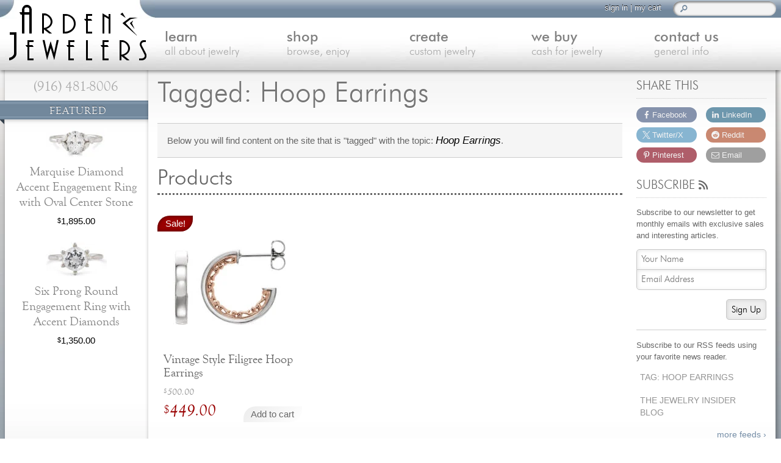

--- FILE ---
content_type: text/html; charset=UTF-8
request_url: https://www.mygemologist.com/tag/hoop-earrings/
body_size: 13141
content:
<!DOCTYPE html>
<!--[if lt IE 7]>      <html lang="en" class="no-js lt-ie11 lt-ie9 lt-ie8 lt-ie7"> <![endif]-->
<!--[if IE 7]>         <html lang="en" class="no-js lt-ie11 lt-ie9 lt-ie8"> <![endif]-->
<!--[if IE 8]>         <html lang="en" class="no-js lt-ie11 lt-ie9"> <![endif]-->
<!--[if gt IE 8]><!--> <html lang="en" class="no-js"> <!--<![endif]-->
<head prefix="og: http://ogp.me/ns# fb: http://ogp.me/ns/fb#">
	<meta charset="utf-8" />
    <title>Hoop Earrings : Tags : Arden Jewelers</title>

	<script type="text/javascript">(function(b){var d=b.getElementsByTagName("html")[0],a=d.className.split(/\s+/),c=a.length;b="ontouchstart"in b.documentElement?"has-touch":"no-touch";for(;0<c;)if(c--,"no-js"==a[c]){a.splice(c,1);break}a.push("has-js",b);navigator.userAgent.match(/iPhone|iPad|iPod/gi)&&a.push("ios");d.className=a.join(" ")})(document);</script>

    <meta name='robots' content='max-image-preview:large' />
	<style>img:is([sizes="auto" i], [sizes^="auto," i]) { contain-intrinsic-size: 3000px 1500px }</style>
	<link rel="alternate" type="application/rss+xml" title="Arden Jewelers &raquo; Hoop Earrings Tag Feed" href="https://www.mygemologist.com/tag/hoop-earrings/feed/" />
<meta property="fb:app_id" content="305053200051"><meta property="og:site_name" content="Arden Jewelers" /><meta property="og:title" content="Hoop Earrings : Tags : Arden Jewelers" /><meta property="og:locale" content="en_us" /><meta property="og:url" content="https://www.mygemologist.com/tag/hoop-earrings/" /><meta property="og:image" content="https://www.mygemologist.com/wp-content/uploads/2013/04/arden-jewelers-open-graph.jpg" /><meta property="og:type" content="place" /><meta property="og:location:latitude" content="38.595736" /><meta property="og:location:longitude" content="-121.3984749" /><meta property="og:street_address" content="2800 Arden Way" /><meta property="og:locality" content="Sacramento" /><meta property="og:region" content="CA" /><meta property="og:postal_code" content="95825" /><meta property="og:description" content="Diamond Engagement Rings and Jewelry Buyers in Sacramento, CA for Over 30 Years" /><link rel="alternate" type="application/rss+xml" title="Tag: Hoop Earrings" href="https://www.mygemologist.com/feed/?arden-tag=hoop-earrings" /><script defer data-domain="mygemologist.com" src="https://click.typ.i.ng/js/script.js"></script><link rel='stylesheet' id='atran-custom-design-styles-css' href='https://www.mygemologist.com/wp-content/plugins/arden-custom-design/resources/css/custom-design.min.14.css?ver=1.4' type='text/css' media='all' />
<link rel='stylesheet' id='atran-hu-css' href='https://www.mygemologist.com/wp-content/plugins/arden-general-functionality/resources/css/main-hu.php' type='text/css' media='all' />
<style id='woocommerce-inline-inline-css' type='text/css'>
.woocommerce form .form-row .required { visibility: visible; }
</style>
<link rel='stylesheet' id='brands-styles-css' href='https://www.mygemologist.com/wp-content/plugins/woocommerce/assets/css/brands.985.css?ver=9.8.5' type='text/css' media='all' />
<link rel='stylesheet' id='atran-main-styles-css' href='https://www.mygemologist.com/wp-content/themes/atran/css/style.min.126.css?ver=12.6' type='text/css' media='all' />
<link rel='stylesheet' id='atran-print-styles-css' href='https://www.mygemologist.com/wp-content/themes/atran/css/print.min.11.css?ver=1.1' type='text/css' media='print' />
<link rel='stylesheet' id='tip-tip-css' href='https://www.mygemologist.com/wp-content/themes/atran/css/tip-tip.min.12.css?ver=1.2' type='text/css' media='all' />
<link rel='stylesheet' id='np-social-sharing-css' href='https://www.mygemologist.com/wp-content/plugins/np-social-sharing/resources/css/social-sharing.min.10.css?ver=1.0' type='text/css' media='all' />
<meta name="keywords" content="Arden Jewelers,Jewelry,Sacramento" /><meta name="author" content="Arden Jewelers" />
		<!--[if lt IE 8]>
			<link rel="stylesheet" id="video-js-ie" href="https://www.mygemologist.com/wp-content/plugins/arden-video-manager/resources/css/video-js-ie.min.css" type="text/css" media="all" />
		<![endif]--><link rel="llms-sitemap" href="https://www.mygemologist.com/llms.txt" />
<link rel="canonical" href="https://www.mygemologist.com/tag/hoop-earrings/" />	<link rel="icon" href="https://www.mygemologist.com/wp-content/themes/atran/images/favicon.ico" type="image/x-icon" />
	<link rel="apple-touch-icon" href="https://www.mygemologist.com/wp-content/themes/atran/images/apple-touch-icon.png" />
	<link rel="pingback" href="https://www.mygemologist.com/xmlrpc.php" />
		<meta name="viewport" content="width=device-width,initial-scale=1" />
	<meta name="theme-color" content="#72889d" />
	<link rel="preload" href="https://www.mygemologist.com/wp-content/themes/atran/fonts/futural-web.woff2" as="font" type="font/woff2" crossorigin /><link rel="preload" href="https://www.mygemologist.com/wp-content/themes/atran/fonts/futuram-web.woff2" as="font" type="font/woff2" crossorigin /><link rel="preload" href="https://www.mygemologist.com/wp-content/themes/atran/fonts/goudos-web.woff2" as="font" type="font/woff2" crossorigin /><link rel="preload" href="https://www.mygemologist.com/wp-content/themes/atran/fonts/goudosi-web.woff2" as="font" type="font/woff2" crossorigin />	<noscript><style>.woocommerce-product-gallery{ opacity: 1 !important; }</style></noscript>
	      <meta name="onesignal" content="wordpress-plugin"/>
            <script>

      window.OneSignal = window.OneSignal || [];

      OneSignal.push( function() {
        OneSignal.SERVICE_WORKER_UPDATER_PATH = 'OneSignalSDKUpdaterWorker.js';
                      OneSignal.SERVICE_WORKER_PATH = 'OneSignalSDKWorker.js';
                      OneSignal.SERVICE_WORKER_PARAM = { scope: '/wp-content/plugins/onesignal-free-web-push-notifications/sdk_files/push/onesignal/' };
        OneSignal.setDefaultNotificationUrl("https://www.mygemologist.com");
        var oneSignal_options = {};
        window._oneSignalInitOptions = oneSignal_options;

        oneSignal_options['wordpress'] = true;
oneSignal_options['appId'] = '92080de9-504a-4628-b8c5-0867a9573d7f';
oneSignal_options['allowLocalhostAsSecureOrigin'] = true;
oneSignal_options['welcomeNotification'] = { };
oneSignal_options['welcomeNotification']['title'] = "";
oneSignal_options['welcomeNotification']['message'] = "Thank you for subscribing! We think this is the beginning of a beautiful friendship.";
oneSignal_options['path'] = "https://www.mygemologist.com/wp-content/plugins/onesignal-free-web-push-notifications/sdk_files/";
oneSignal_options['safari_web_id'] = "web.onesignal.auto.147da6f8-95e8-4f3e-9e77-8dc52e1c58f0";
oneSignal_options['promptOptions'] = { };
oneSignal_options['notifyButton'] = { };
oneSignal_options['notifyButton']['enable'] = true;
oneSignal_options['notifyButton']['position'] = 'bottom-right';
oneSignal_options['notifyButton']['theme'] = 'inverse';
oneSignal_options['notifyButton']['size'] = 'medium';
oneSignal_options['notifyButton']['displayPredicate'] = function() {
              return OneSignal.isPushNotificationsEnabled()
                      .then(function(isPushEnabled) {
                          return !isPushEnabled;
                      });
            };
oneSignal_options['notifyButton']['showCredit'] = false;
oneSignal_options['notifyButton']['text'] = {};
          /* OneSignal: Using custom SDK initialization. */
                });

      function documentInitOneSignal() {
        var oneSignal_elements = document.getElementsByClassName("OneSignal-prompt");

        var oneSignalLinkClickHandler = function(event) { OneSignal.push(['registerForPushNotifications']); event.preventDefault(); };        for(var i = 0; i < oneSignal_elements.length; i++)
          oneSignal_elements[i].addEventListener('click', oneSignalLinkClickHandler, false);
      }

      if (document.readyState === 'complete') {
           documentInitOneSignal();
      }
      else {
           window.addEventListener("load", function(event){
               documentInitOneSignal();
          });
      }
    </script>
	<!--[if lt IE 9]>
		<script src="https://www.mygemologist.com/wp-content/themes/atran/js/html5.min.js" type="text/javascript"></script>
		<script src="https://www.mygemologist.com/wp-content/themes/atran/js/respond.min.js" type="text/javascript"></script>
        <script src="https://www.mygemologist.com/wp-content/themes/atran/js/flash_detect.min.js" type="text/javascript"></script>
		<link rel="stylesheet" href="https://www.mygemologist.com/wp-content/themes/atran/css/ie.min.15.css" type="text/css" />
	<![endif]-->
	<!--[if lt IE 8]>
		<link id="fontello-ie7-styles" rel="stylesheet" href="https://www.mygemologist.com/wp-content/themes/atran/css/fontello-ie7.min.12.css" type="text/css" />
	<![endif]-->
</head>
<body>
<div class="browser-warning"><strong>Warning:</strong> You appear to be using an obsolete browser, and soon you may not be able to access our website. We strongly recommend that you <a href="http://outdatedbrowser.com/" title="Help upgrading your browser" target="_blank" rel="nofollow noopener">upgrade your browser</a> as soon as possible.</div>
    <div id="content">
    	<main id="inner-wrapper" class="content-area">
            <article class="main-article">
                <div class="main-article-wrapper">
                    <header class="main-titles" id="main-titles">

							<h1>Tagged: Hoop Earrings</h1>

					</header>
					<p class="page-explanation">Below you will find content on the site that is "tagged" with the topic: <em>Hoop Earrings</em>.</p>
					<section class="post-type-section multi-section">
	<h3 class="post-type-section-title">
    	Products	</h3>

    <ol class="multi-post-list clearfix product">
        
        <li class="product-multi-list">

	
	
	<a class="product-multi-link" title="Vintage Style Filigree Hoop Earrings" href="https://www.mygemologist.com/shop/gifts/vintage-style-filigree-hoop-earrings/">

        
	<span class="onsale">Sale!</span>
	
        <div class="center-multi-thumbnail">

        	<img width="200" height="151" src="https://www.mygemologist.com/wp-content/uploads/2017/04/vintage-hoop-earrings-filigree-rose-gold-200x151.jpg" class="attachment-woocommerce_thumbnail size-woocommerce_thumbnail" alt="Vintage style rose gold hoop earrings" decoding="async" srcset="https://www.mygemologist.com/wp-content/uploads/2017/04/vintage-hoop-earrings-filigree-rose-gold-200x151.jpg 200w, https://www.mygemologist.com/wp-content/uploads/2017/04/vintage-hoop-earrings-filigree-rose-gold-600x453.jpg 600w, https://www.mygemologist.com/wp-content/uploads/2017/04/vintage-hoop-earrings-filigree-rose-gold-1000x755.jpg 1000w, https://www.mygemologist.com/wp-content/uploads/2017/04/vintage-hoop-earrings-filigree-rose-gold-768x580.jpg 768w, https://www.mygemologist.com/wp-content/uploads/2017/04/vintage-hoop-earrings-filigree-rose-gold-500x378.jpg 500w, https://www.mygemologist.com/wp-content/uploads/2017/04/vintage-hoop-earrings-filigree-rose-gold-100x76.jpg 100w, https://www.mygemologist.com/wp-content/uploads/2017/04/vintage-hoop-earrings-filigree-rose-gold.jpg 1100w" sizes="(max-width: 200px) 100vw, 200px" />
        </div>

		<h3 class="product-multi-title transition">Vintage Style Filigree Hoop Earrings</h3>

		
	<span class="price"><del aria-hidden="true"><span class="woocommerce-Price-amount amount"><bdi><span class="woocommerce-Price-currencySymbol"><span class="currency-symbol">&#36;</span></span>500.00</bdi></span></del> <span class="screen-reader-text">Original price was: &#036;500.00.</span><ins aria-hidden="true"><span class="woocommerce-Price-amount amount"><bdi><span class="woocommerce-Price-currencySymbol"><span class="currency-symbol">&#36;</span></span>449.00</bdi></span></ins><span class="screen-reader-text">Current price is: &#036;449.00.</span></span>

	</a>

	
	<a href="?add-to-cart=5708"  data-quantity="1" class="button product_type_simple add_to_cart_button ajax_add_to_cart" data-product_id="5708" data-product_sku="HOOP-ROSE" aria-label="Add to cart: &ldquo;Vintage Style Filigree Hoop Earrings&rdquo;" rel="nofollow" data-success_message="&ldquo;Vintage Style Filigree Hoop Earrings&rdquo; has been added to your cart">Add to cart</a>
</li>
        
    </ol>
</section>
            	</div>
                
<div class="secondary-side-bar">
    <div class="secondary-side-bar-content widget_np_social_sharing"><header><h3>Share This</h3></header>
		<ul class="np-social-sharing">

			
				<li class="platform-share-item">
					<a
						class="facebook-share platform-share"
						href="https://www.facebook.com/sharer.php?u=https%3A%2F%2Fwww.mygemologist.com%2Ftag%2Fhoop-earrings%3Futm_source%3Dfacebook%26utm_medium%3Dpost%26utm_campaign%3DSocial%2BSharing%2BWidget&#038;p=Hoop+Earrings+%3A+Tags+%3A+Arden+Jewelers"
						target="_blank"
						rel="noopener nofollow">
													<i class="icon-facebook platform-icon"></i>
												<span class="platform-name">Facebook</span>
					</a>
				</li>

			
				<li class="platform-share-item">
					<a
						class="twitter-share platform-share"
						href="https://x.com/intent/tweet?url=https%3A%2F%2Fwww.mygemologist.com%2Ftag%2Fhoop-earrings%3Futm_source%3Dtwitter%26utm_medium%3Dpost%26utm_campaign%3DSocial%2BSharing%2BWidget&#038;text=Hoop+Earrings+%3A+Tags+%3A+Arden+Jewelers&#038;via=ardenjewelers&#038;hashtags=ardenjewelers%2Csacramento%2Cjewelry"
						target="_blank"
						rel="noopener nofollow">
													<i class="icon-x-logo platform-icon"></i>
												<span class="platform-name">Twitter/X</span>
					</a>
				</li>

			
				<li class="platform-share-item">
					<a
						class="pinterest-share platform-share"
						href="https://www.pinterest.com/pin/create/button/?url=https%3A%2F%2Fwww.mygemologist.com%2Ftag%2Fhoop-earrings%3Futm_source%3Dpinterest%26utm_medium%3Dpost%26utm_campaign%3DSocial%2BSharing%2BWidget&#038;media=https%3A%2F%2Fwww.mygemologist.com%2Fwp-content%2Fuploads%2F2017%2F04%2Fvintage-hoop-earrings-filigree-rose-gold.jpg&#038;description=Hoop+Earrings+%3A+Tags+%3A+Arden+Jewelers"
						target="_blank"
						rel="noopener nofollow">
													<i class="icon-pinterest platform-icon"></i>
												<span class="platform-name">Pinterest</span>
					</a>
				</li>

			
				<li class="platform-share-item">
					<a
						class="linkedin-share platform-share"
						href="https://www.linkedin.com/shareArticle?mini=true&#038;url=https%3A%2F%2Fwww.mygemologist.com%2Ftag%2Fhoop-earrings%3Futm_source%3Dlinkedin%26utm_medium%3Dpost%26utm_campaign%3DSocial%2BSharing%2BWidget&#038;title=Hoop+Earrings+%3A+Tags+%3A+Arden+Jewelers&#038;source=Arden+Jewelers"
						target="_blank"
						rel="noopener nofollow">
													<i class="icon-linkedin platform-icon"></i>
												<span class="platform-name">LinkedIn</span>
					</a>
				</li>

			
				<li class="platform-share-item">
					<a
						class="reddit-share platform-share"
						href="https://www.reddit.com/submit?url=https%3A%2F%2Fwww.mygemologist.com%2Ftag%2Fhoop-earrings%3Futm_source%3Dreddit%26utm_medium%3Dpost%26utm_campaign%3DSocial%2BSharing%2BWidget&#038;title=Hoop+Earrings+%3A+Tags+%3A+Arden+Jewelers"
						target="_blank"
						rel="noopener nofollow">
													<i class="icon-reddit platform-icon"></i>
												<span class="platform-name">Reddit</span>
					</a>
				</li>

			
				<li class="platform-share-item">
					<a
						class="email-share platform-share"
						href="mailto:?subject=Hoop+Earrings+%3A+Tags+%3A+Arden+Jewelers&#038;body=See+more%3A+https%3A%2F%2Fwww.mygemologist.com%2Ftag%2Fhoop-earrings%3Futm_source%3Demail%26utm_medium%3Dpost%26utm_campaign%3DSocial%2BSharing%2BWidget"
						target="_blank"
						rel="noopener nofollow">
													<i class="icon-mail platform-icon"></i>
												<span class="platform-name">Email</span>
					</a>
				</li>

			
		</ul>

		</div><div class="secondary-side-bar-content widget_atran_subscribe"><header><h3>Subscribe <i class="icon-rss"></i></h3></header>
        <div class="subscribe-widget">

		
			<p class="subscribe-notes">Subscribe to our newsletter to get monthly emails with exclusive sales and interesting articles.</p>

            <form method="post" class="email-subscribe">

			<p class="form-row email-name text-input">
				<label for="email_name">Name</label>
				<input type="text" placeholder="Your Name" name="email_name" id="email_name" value="" size="30" />
			</p>

			<p class="form-row email-address text-input">
				<label for="email_address">Email</label>
				<input type="text" placeholder="Email Address" name="email_address" id="email_address" value="" size="30" />
			</p>
						<p class="form-row email-submit">
				<button class="" type="submit">Sign Up</button>
			</p>

			<input type="hidden" id="sub_nonce" name="sub_nonce" value="025ec2f3fa" /><input type="hidden" name="_wp_http_referer" value="/tag/hoop-earrings/" /><input type="hidden" name="has_js" id="has_js_1768858189.9923_1345" value="no" /><script type="text/javascript">document.getElementById("has_js_1768858189.9923_1345").value = "yes";</script>
			<input type="hidden" name="email_first_name" value="" />
			<input type="hidden" name="list_id" value="newsletter" />

		</form>
            <hr />

		
		
			<div class="onesignal-sub"></div>
			<hr class="hide-block-if-no-onesignal" />

		
		
            <p class="subscribe-notes">Subscribe to our RSS feeds using your favorite news reader.</p>

            <ul class="feed-links">

                
                    <li><a rel="nofollow" href="https://www.mygemologist.com/feed/?arden-tag=hoop-earrings" title="Subscribe to Tag: Hoop Earrings">Tag: Hoop Earrings</a></li>

                
                    <li><a rel="nofollow" href="https://www.mygemologist.com/feed/" title="Subscribe to The Jewelry Insider Blog">The Jewelry Insider Blog</a></li>

                
            </ul>

            <a class="more-feeds" href="https://www.mygemologist.com/site-map/" title="Visit the site map to see more feeds available from Arden Jewelers">more feeds &rsaquo;</a>

		
        </div>

		</div></div>
            </article>
        </main>

		<aside id="side-bar" class="clearfix">
    <a id="side-bar-phone" href="tel:19164818006">(916) 481-8006</a>

	<div class="side-bar-content clearfix woocommerce widget_products"><header><h4>Featured</h4></header><ul class="product_list_widget"><li>
	
	<a href="https://www.mygemologist.com/shop/engagement/marquise-diamond-accent-engagement-ring-with-oval-center-stone/">
		<img width="100" height="50" src="https://www.mygemologist.com/wp-content/uploads/2022/01/43970-14k-marquise-accent-oval-diamond-engagement-ring-front-100x50.jpg" class="attachment-woocommerce_gallery_thumbnail size-woocommerce_gallery_thumbnail" alt="Marquise Diamond Accent Engagement Ring with Oval Center Stone front view" decoding="async" srcset="https://www.mygemologist.com/wp-content/uploads/2022/01/43970-14k-marquise-accent-oval-diamond-engagement-ring-front-100x50.jpg 100w, https://www.mygemologist.com/wp-content/uploads/2022/01/43970-14k-marquise-accent-oval-diamond-engagement-ring-front-600x297.jpg 600w, https://www.mygemologist.com/wp-content/uploads/2022/01/43970-14k-marquise-accent-oval-diamond-engagement-ring-front-1000x495.jpg 1000w, https://www.mygemologist.com/wp-content/uploads/2022/01/43970-14k-marquise-accent-oval-diamond-engagement-ring-front-768x380.jpg 768w, https://www.mygemologist.com/wp-content/uploads/2022/01/43970-14k-marquise-accent-oval-diamond-engagement-ring-front-200x99.jpg 200w, https://www.mygemologist.com/wp-content/uploads/2022/01/43970-14k-marquise-accent-oval-diamond-engagement-ring-front-500x248.jpg 500w, https://www.mygemologist.com/wp-content/uploads/2022/01/43970-14k-marquise-accent-oval-diamond-engagement-ring-front.jpg 1200w" sizes="(max-width: 100px) 100vw, 100px" />		<span class="product-title">Marquise Diamond Accent Engagement Ring with Oval Center Stone</span>
	</a>

				
	<span class="woocommerce-Price-amount amount"><bdi><span class="woocommerce-Price-currencySymbol"><span class="currency-symbol">&#36;</span></span>1,895.00</bdi></span>
	</li>
<li>
	
	<a href="https://www.mygemologist.com/shop/engagement/six-prong-round-engagement-ring-with-accent-diamonds/">
		<img width="100" height="58" src="https://www.mygemologist.com/wp-content/uploads/2023/04/44550-14kw-three-group-accent-diamond-6-prong-engagement-ring-front-100x58.jpg" class="attachment-woocommerce_gallery_thumbnail size-woocommerce_gallery_thumbnail" alt="6 prong diamond engagement ring front" decoding="async" srcset="https://www.mygemologist.com/wp-content/uploads/2023/04/44550-14kw-three-group-accent-diamond-6-prong-engagement-ring-front-100x58.jpg 100w, https://www.mygemologist.com/wp-content/uploads/2023/04/44550-14kw-three-group-accent-diamond-6-prong-engagement-ring-front-600x351.jpg 600w, https://www.mygemologist.com/wp-content/uploads/2023/04/44550-14kw-three-group-accent-diamond-6-prong-engagement-ring-front-1000x584.jpg 1000w, https://www.mygemologist.com/wp-content/uploads/2023/04/44550-14kw-three-group-accent-diamond-6-prong-engagement-ring-front-768x449.jpg 768w, https://www.mygemologist.com/wp-content/uploads/2023/04/44550-14kw-three-group-accent-diamond-6-prong-engagement-ring-front-200x117.jpg 200w, https://www.mygemologist.com/wp-content/uploads/2023/04/44550-14kw-three-group-accent-diamond-6-prong-engagement-ring-front-500x292.jpg 500w, https://www.mygemologist.com/wp-content/uploads/2023/04/44550-14kw-three-group-accent-diamond-6-prong-engagement-ring-front.jpg 1200w" sizes="(max-width: 100px) 100vw, 100px" />		<span class="product-title">Six Prong Round Engagement Ring with Accent Diamonds</span>
	</a>

				
	<span class="woocommerce-Price-amount amount"><bdi><span class="woocommerce-Price-currencySymbol"><span class="currency-symbol">&#36;</span></span>1,350.00</bdi></span>
	</li>
</ul></div></aside>
<nav class="breadcrumbs" itemscope itemtype="https://schema.org/BreadcrumbList" aria-label="Breadcrumb"><div class="bc" itemscope itemprop="itemListElement" itemtype="https://schema.org/ListItem"><a itemprop="item" href="https://www.mygemologist.com/"><span class="bc-title" itemprop="name">Home</span></a><meta itemprop="position" content="1" /> <span class="sep">&raquo;</span></div><div class="bc" itemscope itemprop="itemListElement" itemtype="https://schema.org/ListItem"><span class="bc-title current" itemprop="name" aria-current="page">Tagged: &quot;Hoop Earrings</span><meta itemprop="position" content="2" /></div></nav>    </div>

	<header role="banner" id="main-heading">
				<div id="top-bar">
			<div id="main-heading-container">
				<div id="login-search">
					<form id="header-search-form" name="header-search-form" class="transition" method="GET" action="https://www.mygemologist.com/">
												<label for="s" class="accessibility-label">Search</label>
						<input type="text" id="s" name="s" spellcheck="false" />
						<button type="submit" id="search-button" value="" aria-label="Search"><i class="icon-search"></i></button>
					</form>
					<div id="header-links">
						
							<span class="phone-number"><a href="tel:19164818006">(916) 481-8006</a> | </span>

							
							<a href="https://www.mygemologist.com/my-account/?redirect_to=https%3A%2F%2Fwww.mygemologist.com%2Ftag%2Fhoop-earrings%2F">sign in</a>

						
						 | <a href="https://www.mygemologist.com/shopping-cart/">my cart</a>
					</div>
				</div>
				<a id="logo" href="https://www.mygemologist.com/" title="Arden Jewelers - Home"><img src="https://www.mygemologist.com/wp-content/themes/atran/images/logo-horizontal.png" alt="Arden Jewelers" width="434" height="49" /></a>
				<button class="hamburger hamburger--squeeze" type="button" aria-label="Menu" aria-controls="header-nav" aria-expanded="false">
					<span class="hamburger-box">
						<span class="hamburger-inner"></span>
					</span>
				</button>
				<ul id="header-nav" class="clearfix">
					<li class="header-nav-item" data-bg="learn"><a href="https://www.mygemologist.com/learn/" class="header-nav-main">learn<span class="transition">all about jewelry</span></a>
						<div class="top-nav-inner">
							<ul>
									<li class="cat-item cat-item-230"><a href="https://www.mygemologist.com/learn/care-and-cleaning/" title="Learn how to keep your jewelry looking its best, and how to avoid the costly...">Care &amp; Cleaning</a>
</li>
	<li class="cat-item cat-item-3"><a href="https://www.mygemologist.com/learn/diamonds/" title="Diamonds are an eternal symbol of love and commitment. Learn all about...">Diamonds</a>
</li>
	<li class="cat-item cat-item-183"><a href="https://www.mygemologist.com/learn/gemstones/" title="Learn about Sapphires, Rubies, Emeralds, Pearls and more. Precious and...">Gemstones</a>
</li>
	<li class="cat-item cat-item-249"><a href="https://www.mygemologist.com/learn/general-info/" title="General information about diamonds, jewelry, and the industry. Anything not...">General Info</a>
</li>
	<li class="cat-item cat-item-4"><a href="https://www.mygemologist.com/learn/jewelry-metals/" title="Jewelry metals like gold, silver, and platinum are all very rare and unique....">Jewelry Metals</a>
</li>
	<li class="cat-item cat-item-357"><a href="https://www.mygemologist.com/learn/jewelry-repair/" title="Learn about laser jewelry repair and other repair techniques. Find out what you...">Jewelry Repair</a>
</li>
	<li class="cat-item cat-item-465"><a href="https://www.mygemologist.com/learn/lab-grown-diamonds/" title="Lab Grown diamonds have the exact same chemical properties as natural diamonds....">Lab Grown Diamonds</a>
</li>
	<li class="cat-item cat-item-438"><a href="https://www.mygemologist.com/learn/selling-jewelry/" title="Selling fine jewelry can be intimidating, but with the knowledge you will find...">Selling Jewelry</a>
</li>
							</ul>
						</div>
					</li>
					<li class="header-nav-item" data-bg="shop"><a href="https://www.mygemologist.com/shop/" class="header-nav-main">shop<span class="transition">browse, enjoy</span></a>
						<div class="top-nav-inner">
							<ul>
								<li class="product_cat"><h3>By Category</h3><ul><li class="cat-item"><a href="https://www.mygemologist.com/engagement/" title="Visit The Engagement Center">Engagement Rings</a></li>	<li class="cat-item cat-item-302"><a href="https://www.mygemologist.com/shop/everyday-wear/">Everyday Wear</a>
</li>
	<li class="cat-item cat-item-303"><a href="https://www.mygemologist.com/shop/for-a-night-out/">For a Night Out</a>
</li>
	<li class="cat-item cat-item-98"><a href="https://www.mygemologist.com/shop/gifts/">Gifts</a>
</li>
	<li class="cat-item cat-item-29"><a href="https://www.mygemologist.com/shop/mens-jewelry/">Men&#039;s Jewelry</a>
</li>
	<li class="cat-item cat-item-294"><a href="https://www.mygemologist.com/shop/promise-rings/">Promise Rings</a>
</li>
	<li class="cat-item cat-item-277"><a href="https://www.mygemologist.com/shop/wedding-bands/">Wedding Bands</a>
</li>
</ul></li>
								<li class="pa_jewelry-type"><h3>By Jewelry Type</h3><ul><li class="cat-item"><a href="https://www.mygemologist.com/shop/gemstones/" title="Shop for loose diamonds and gemstones">Loose Diamonds</a></li>	<li class="cat-item cat-item-128"><a href="https://www.mygemologist.com/shop/jewelry-type/bracelet/">Bracelet</a>
</li>
	<li class="cat-item cat-item-133"><a href="https://www.mygemologist.com/shop/jewelry-type/earrings/">Earrings</a>
</li>
	<li class="cat-item cat-item-131"><a href="https://www.mygemologist.com/shop/jewelry-type/necklace/">Necklace</a>
</li>
	<li class="cat-item cat-item-132"><a href="https://www.mygemologist.com/shop/jewelry-type/pendant/">Pendant</a>
</li>
	<li class="cat-item cat-item-127"><a href="https://www.mygemologist.com/shop/jewelry-type/ring/">Ring</a>
</li>
</ul></li>							</ul>
						</div>
					</li>
					<li class="header-nav-item" data-bg="create"><a href="https://www.mygemologist.com/custom-jewelry-design/" class="header-nav-main">create<span class="transition">custom jewelry</span></a>
						<div class="top-nav-inner">
							<ul>
								<li class="page_item page-item-2020"><a href="https://www.mygemologist.com/custom-jewelry-design/computer-aided-jewelry-design/">Computer Aided Jewelry Design</a></li>
<li class="page_item page-item-2036"><a href="https://www.mygemologist.com/custom-jewelry-design/custom-jewelry-design-faq/">Custom Jewelry Design FAQ</a></li>
<li class="page_item page-item-591"><a href="https://www.mygemologist.com/custom-jewelry-design/custom-jewelry-design-process/">The Custom Design Process</a></li>
								<li><a href="https://www.mygemologist.com/custom-jewelry-design/gallery/" title="See pictures of past custom jewelry designs">Custom Design Gallery</a></li>
							</ul>
						</div>
					</li>
					<li class="header-nav-item" data-bg="we-buy"><a href="https://www.mygemologist.com/we-buy-gold-jewelry/" class="header-nav-main">we buy<span class="transition">cash for jewelry</span></a>
						<div class="top-nav-inner">
							<ul>
								<li class="page_item page-item-256"><a href="https://www.mygemologist.com/we-buy-gold-jewelry/jewelry-that-we-buy/">Jewelry That We Buy</a></li>
<li class="page_item page-item-2184"><a href="https://www.mygemologist.com/we-buy-gold-jewelry/selling-back-your-engagement-ring/">Selling Back Your Engagement Ring</a></li>
<li class="page_item page-item-2250"><a href="https://www.mygemologist.com/we-buy-gold-jewelry/estate-jewelry-buying/">Estate Jewelry Buying</a></li>
							</ul>
						</div>
					</li>
					<li class="header-nav-item right-col" data-bg="contact-us"><a href="https://www.mygemologist.com/about-us/contact/" class="header-nav-main">contact us<span class="transition">general info</span></a>
						<div class="top-nav-inner">
							<ul class="quick-contact">
								<li><i class="icon-phone"></i> : <a href="tel:19164818006">(916) 481-8006</a></li>
								<li><i class="icon-mail"></i> : <a href="mailto:service@mygemologist.com">service@mygemologist.com</a></li>
								<li><i class="icon-building"></i> : <a href="//maps.google.com/maps/?daddr=Arden+Jewelers+2800+Arden+Way+Sacramento%2C+CA+95825&amp;z=13&amp;f=d" title="Get directions to our shop" target="_blank">2800 Arden Way, Sacramento, CA 95825</a></li>
							</ul>
							<ul>
								<li><a href="https://www.mygemologist.com/about-us/" title="The Arden Jewelers story">About Us</a></li>
								<li><a href="https://www.mygemologist.com/about-us/our-services/" title="Some of the services we offer">Our Services</a></li>
								<li><a href="https://www.mygemologist.com/about-us/our-services/trusted-jewelry-repair-sacramento/" title="Jewelry repair in Sacramento">Jewelry Repair</a></li>
								<li><a href="https://www.mygemologist.com/video/" title="Learn about diamonds and jewelry, watch our TV ads, and more">Watch Videos</a></li>
								<li><a href="https://www.mygemologist.com/site-map/" title="See pages and RSS feeds available on our site">Site Map</a></li>
							</ul>
						</div>
					</li>
				</ul>
			</div>
		</div>
	</header>
	<footer id="main-footer">
		<div id="main-footer-container">
			<section id="footer-testimonials">
						<p>I have had a few pieces of jewelry repaired and they did a FANTASTIC job. I have found my forever jewelry store. Very friendly and knowledgeable. I..." <a class="footer-more-link" href="https://www.mygemologist.com/testimonials/?testimonial=41">more&nbsp;&raquo;</a></p>
		<div id="footer-testimonial-name">
			<strong>Maria T.</strong>
			Sacramento, CA		</div>
        				<a id="footer-testimonial-more" href="https://www.mygemologist.com/testimonials/">more testimonials</a>
			</section>
			<div id="flexible-footer" class="clearfix">
				<nav class="footer-section footer-nav">
					<h4>Explore</h4>
					<ul>
						<li><a href="https://www.mygemologist.com/">Home</a></li>

						
							<li>
								<a href="https://www.mygemologist.com/learn/">Learn About Jewelry</a>
							</li>
							<li>
								<a href="https://www.mygemologist.com/shop/">Shop</a>
							</li>
							<li>
								<a href="https://www.mygemologist.com/custom-jewelry-design/">Custom Jewelry</a>
							</li>
							<li>
								<a href="https://www.mygemologist.com/we-buy-gold-jewelry/">We Buy Gold</a>
							</li>
							<li>
								<a href="https://www.mygemologist.com/about-us/contact/">Contact Us</a>
							</li>
							<li>
								<a href="https://www.mygemologist.com/blog/">Jewelry Blog</a>
							</li>
							<li>
								<a href="https://www.mygemologist.com/about-us/our-services/">Our Services</a>
							</li>
							<li>
								<a href="https://www.mygemologist.com/about-us/legal-information/#shipping-and-returns">Shipping &amp; Returns</a>
							</li>
							<li>
								<a href="https://www.mygemologist.com/careers/">Careers</a>
							</li>
							<li>
								<a href="https://www.mygemologist.com/site-map/">Site Map</a>
							</li>					</ul>
				</nav>
				<section class="footer-section footer-blog-snippets">
					<h4><a href="https://www.mygemologist.com/blog/" title="Visit the blog home page">On The Blog</a></h4>
					        <div class="footer-blog-entry">
        	<h5><a href="https://www.mygemologist.com/blog/news-and-press/spreading-hope-with-custom-jewelry/">Spreading Hope with Custom Jewelry</a></h5>
                        <a class="footer-blog-excerpt-time" href="https://www.mygemologist.com/blog/news-and-press/spreading-hope-with-custom-jewelry/">
            	<time class="transition" datetime="2025-11-18">
                	<span>November</span>
                    <span class="date-number">18</span>
                    <span>2025</span>
				</time>
            </a>
            <p>

Welcome to the latest installment in our series on non-profit partnerships. This is a particularly fun story not only because it features a fantastic organization, but because we were able to use the new skills... <a class="footer-excerpt-more-link" href="https://www.mygemologist.com/blog/news-and-press/spreading-hope-with-custom-jewelry/">more&nbsp;&raquo;</a></p>
        </div>        <div class="footer-blog-entry">
        	<h5><a href="https://www.mygemologist.com/blog/jewelry-stories/when-you-wanted-gold-but-got-gravel/">When You Wanted Gold But Got Gravel</a></h5>
                        <a class="footer-blog-excerpt-time" href="https://www.mygemologist.com/blog/jewelry-stories/when-you-wanted-gold-but-got-gravel/">
            	<time class="transition" datetime="2025-09-24">
                	<span>September</span>
                    <span class="date-number">24</span>
                    <span>2025</span>
				</time>
            </a>
            <p>

We were recently asked by a client to do some work a custom ring that they had made by another jeweler. This is a fairly common occurrence for us since we have a full, in-house jewelry repair facility. The... <a class="footer-excerpt-more-link" href="https://www.mygemologist.com/blog/jewelry-stories/when-you-wanted-gold-but-got-gravel/">more&nbsp;&raquo;</a></p>
        </div>				</section>
				<section class="footer-section footer-about-us" itemscope itemtype="http://schema.org/LocalBusiness">
					
						<meta itemprop="image" content="https://www.mygemologist.com/wp-content/uploads/2013/04/arden-jewelers-open-graph.jpg" />

										<meta itemprop="priceRange" content="$$" />
					<h4>About Arden Jewelers</h4>
					<p itemprop="description">Arden Jewelers is a family owned jeweler that has been serving the Sacramento area (and the rest of the world) for over 35 years. We love what we do, and we love our customers.</p>
					<div class="footer-address">
						<span itemprop="name" >Arden Jewelers</span>
						<div itemprop="address" itemscope itemtype="http://schema.org/PostalAddress">
							<span itemprop="streetAddress">2800 Arden Way</span><br />
							<span itemprop="addressLocality">Sacramento</span>,
							<span itemprop="addressRegion">CA</span>
							<span itemprop="postalCode">95825</span>
							<meta itemprop="addressCountry" content="US" />
						</div>
						<a href="tel:19164818006" itemprop="telephone" content="+19164818006">(916) 481-8006</a>
						<meta itemprop="url" content="https://www.mygemologist.com/" />
						<div itemprop="geo" itemscope itemtype="http://schema.org/GeoCoordinates">
							<meta itemprop="latitude" content="38.595736" />
							<meta itemprop="longitude" content="-121.3984749" />
						</div>
					</div>
					<a class="footer-map-link atran-icon" href="https://www.mygemologist.com/about-us/contact/">visit<br />us</a>
					<div class="footer-social-links clearfix">
						<h5>Connect With Us</h5>
						<ul>
							<li><a class="footer-instagram" href="//www.instagram.com/ardenjewelers" target="_blank" title="Arden Jewelers on Instagram" rel="nofollow noopener"><i class="icon-instagram"></i></a></li>
							<li><a class="footer-facebook" href="//www.facebook.com/ArdenJewelers" target="_blank" title="Arden Jewelers on Facebook" rel="nofollow noopener"><i class="icon-facebook-squared"></i></a></li>
							<li><a class="footer-pinterest" href="//www.pinterest.com/ardenjewelers/pins/" target="_blank" title="Arden Jewelers on Pinterest" rel="nofollow noopener"><i class="icon-pinterest-squared"></i></a></li>
							<li><a class="footer-twitter" href="//x.com/ardenjewelers" target="_blank" title="Arden Jewelers on X / Twitter" rel="nofollow noopener"><i class="icon-x-logo-squared"></i></a></li>
							<li><a class="footer-linkedin" href="//linkedin.com/company/arden-jewelers" target="_blank" title="Arden Jewelers on LinkedIn" rel="nofollow noopener"><i class="icon-linkedin-squared"></i></a></li>
							<li><a class="footer-youtube" href="https://www.youtube.com/@ardenjewelers" target="_blank" title="Arden Jewelers on YouTube" rel="nofollow noopener"><i class="icon-youtube"></i></a></li>
						</ul>
					</div>
				</section>
			</div>
			<section id="copyright">
				&copy; 2000 - 2026 Arden Jewelers			</section>
		</div>
	</footer>
	<script type="speculationrules">
{"prefetch":[{"source":"document","where":{"and":[{"href_matches":"\/*"},{"not":{"href_matches":["\/wp-*.php","\/wp-admin\/*","\/wp-content\/uploads\/*","\/wp-content\/*","\/wp-content\/plugins\/*","\/wp-content\/themes\/atran\/*","\/*\\?(.+)"]}},{"not":{"selector_matches":"a[rel~=\"nofollow\"]"}},{"not":{"selector_matches":".no-prefetch, .no-prefetch a"}}]},"eagerness":"conservative"}]}
</script>
<script type="text/javascript" src="https://www.mygemologist.com/wp-content/plugins/arden-general-functionality/resources/js/yepnope.min.js?ver=1.5.4"></script><script type="text/javascript">yepnope.errorTimeout = 3000;var wc_add_to_cart_params = {"ajax_url":"\/wp-admin\/admin-ajax.php","wc_ajax_url":"\/?wc-ajax=%%endpoint%%","i18n_view_cart":"View cart","cart_url":"https:\/\/www.mygemologist.com\/shopping-cart\/","is_cart":"","cart_redirect_after_add":"yes"};var woocommerce_params = {"ajax_url":"\/wp-admin\/admin-ajax.php","wc_ajax_url":"\/?wc-ajax=%%endpoint%%","i18n_password_show":"Show password","i18n_password_hide":"Hide password"};var atran_params = {"template_url":"https:\/\/www.mygemologist.com\/wp-content\/themes\/atran","ajax_url":"https:\/\/www.mygemologist.com\/wp-admin\/admin-ajax.php","cart_url":"https:\/\/www.mygemologist.com\/shopping-cart\/","breakpoints":[],"fb_app_id":"305053200051","search_nonce":"13b963e61c","spin_js":{"lines":9,"length":1,"width":5,"radius":8,"color":"#FFF","speed":1,"trail":60,"shadow":true,"hwaccel":false,"className":"atran-loading"}};var wc_order_attribution = {"params":{"lifetime":1.0e-5,"session":30,"base64":false,"ajaxurl":"https:\/\/www.mygemologist.com\/wp-admin\/admin-ajax.php","prefix":"wc_order_attribution_","allowTracking":true},"fields":{"source_type":"current.typ","referrer":"current_add.rf","utm_campaign":"current.cmp","utm_source":"current.src","utm_medium":"current.mdm","utm_content":"current.cnt","utm_id":"current.id","utm_term":"current.trm","utm_source_platform":"current.plt","utm_creative_format":"current.fmt","utm_marketing_tactic":"current.tct","session_entry":"current_add.ep","session_start_time":"current_add.fd","session_pages":"session.pgs","session_count":"udata.vst","user_agent":"udata.uag"}};yepnope([ { load: "https://ajax.googleapis.com/ajax/libs/jquery/1.11.0/jquery.min.js", complete: function () { if (!window.jQuery) { yepnope("https://www.mygemologist.com/wp-includes/js/jquery/jquery.js"); } } },{ load: "https://www.mygemologist.com/wp-content/plugins/arden-custom-design/resources/js/custom-design.min.10.js?ver=1.0" },{ load: "https://www.mygemologist.com/wp-content/plugins/woocommerce/assets/js/jquery-blockui/jquery.blockUI.min.270985.js?ver=2.7.0-wc.9.8.5" },{ load: "https://www.mygemologist.com/wp-content/plugins/woocommerce/assets/js/frontend/add-to-cart.min.985.js?ver=9.8.5" },{ load: "https://www.mygemologist.com/wp-content/plugins/woocommerce/assets/js/js-cookie/js.cookie.min.214985.js?ver=2.1.4-wc.9.8.5" },{ load: "https://www.mygemologist.com/wp-content/plugins/woocommerce/assets/js/frontend/woocommerce.min.985.js?ver=9.8.5" },{ test: "JSON" in window && !!JSON.stringify, nope: "https://cdnjs.cloudflare.com/ajax/libs/json3/3.2.4/json3.min.js", callback: function() { if ( !("JSON" in window) || !JSON.stringify ) { yepnope("https://www.mygemologist.com/wp-content/plugins/arden-general-functionality/resources/js/json3.min.js"); } } },{ test: ( "placeholder" in document.createElement( "input" ) ), nope: "https://www.mygemologist.com/wp-content/plugins/arden-general-functionality/resources/js/jquery.placeholder-enhanced.min.js?ver=1.5" },{ test: ( "matchMedia" in window ), nope: "https://www.mygemologist.com/wp-content/plugins/arden-general-functionality/resources/js/match-media.min.js?ver=1.0" },{ load: "https://www.mygemologist.com/wp-content/themes/atran/js/main.min.65.js?ver=6.5" , callback: function() { after_window_loaded(); } },{ load: "https://www.mygemologist.com/wp-content/plugins/woocommerce/assets/js/sourcebuster/sourcebuster.min.985.js?ver=9.8.5" },{ load: "https://www.mygemologist.com/wp-content/plugins/woocommerce/assets/js/frontend/order-attribution.min.985.js?ver=9.8.5" },{ load: "https://www.mygemologist.com/wp-content/plugins/np-sendy/resources/js/subscribe-helper.min.13.js?ver=1.3" },{ load: "https://cdn.onesignal.com/sdks/OneSignalSDK.js?ver=1.0.0" },{ load: "https://www.mygemologist.com/wp-content/plugins/np-onesignal/resources/js/np-onesignal-15.min.26.js?ver=2.6" },{ load: "https://www.mygemologist.com/wp-content/plugins/arden-general-functionality/resources/js/scripts-loaded.min.js?ver=1.0", callback: function() { try { scripts_loaded(); } catch(e) { window.all_scripts_loaded = true; } } }]);</script><link rel='stylesheet' id='arden-email-styles-css' href='https://www.mygemologist.com/wp-content/plugins/np-sendy/resources/css/shortcodes.min.11.css?ver=1.1' type='text/css' media='all' />
<link rel='stylesheet' id='wc-stripe-blocks-checkout-style-css' href='https://www.mygemologist.com/wp-content/plugins/woocommerce-gateway-stripe/build/upe-blocks.css?ver=37f68a8beb4edffe75197731eda158fd' type='text/css' media='all' />
</body>
</html>


--- FILE ---
content_type: application/x-javascript
request_url: https://www.mygemologist.com/wp-content/plugins/arden-custom-design/resources/js/custom-design.min.10.js?ver=1.0
body_size: 728
content:
var $jscomp={scope:{},findInternal:function(a,b,c){a instanceof String&&(a=String(a));for(var d=a.length,e=0;e<d;e++){var f=a[e];if(b.call(c,f,e,a))return{i:e,v:f}}return{i:-1,v:void 0}}};$jscomp.defineProperty="function"==typeof Object.defineProperties?Object.defineProperty:function(a,b,c){if(c.get||c.set)throw new TypeError("ES3 does not support getters and setters.");a!=Array.prototype&&a!=Object.prototype&&(a[b]=c.value)};
$jscomp.getGlobal=function(a){return"undefined"!=typeof window&&window===a?a:"undefined"!=typeof global&&null!=global?global:a};$jscomp.global=$jscomp.getGlobal(this);$jscomp.polyfill=function(a,b,c,d){if(b){c=$jscomp.global;a=a.split(".");for(d=0;d<a.length-1;d++){var e=a[d];e in c||(c[e]={});c=c[e]}a=a[a.length-1];d=c[a];b=b(d);b!=d&&null!=b&&$jscomp.defineProperty(c,a,{configurable:!0,writable:!0,value:b})}};
$jscomp.polyfill("Array.prototype.find",function(a){return a?a:function(a,c){return $jscomp.findInternal(this,a,c).v}},"es6-impl","es3");(function(a){a.fn.smoothScrollTo=function(b,c){var d=this;"undefined"==typeof b&&(b=500);return d.each(function(){a("html,body").animate({scrollTop:d.offset().top},b,function(){"function"==typeof c&&c()})})}})(jQuery);
(function(a){a(document).ready(function(){var b=a(".multi-post-list.custom-design"),c=a('<li class="expanded-details"></li>').appendTo(b);b.on("click",".custom-gallery-thumb,.custom-close",function(d){d.preventDefault();var e=a(d.target).closest(".multi-list-item");d=b.find(".design-details.open");var f=0<d.length?d.attr("id"):0;1>e.length&&(e=a("#"+d.attr("data-parent")));a("#"+d.attr("data-parent")).removeClass("open show-arrow");d.slideUp(250,function(){var b=a(this);b.removeClass("open").appendTo("#"+
b.attr("data-parent"))});f&&f=="details-"+e.attr("id")?(c.appendTo(b),b.removeClass("open fully-open")):(e.addClass("open"),b.addClass("open"),setTimeout(function(){c.insertAfter(e);b.addClass("fully-open");e.addClass("show-arrow").find(".design-details").addClass("open").appendTo(c).hide().slideDown(300,function(){e.smoothScrollTo()})},400))})})})(jQuery);


--- FILE ---
content_type: application/x-javascript
request_url: https://www.mygemologist.com/wp-content/themes/atran/js/main.min.65.js?ver=6.5
body_size: 10725
content:
function after_window_loaded(){if(jQuery([atran_params.template_url+"/images/geo-loading.png",atran_params.template_url+"/images/loading-spinner-small.png"]).preload(),!local_cache("bandwidth",void 0,0,!0)){var t,e,i=new Image;i.onload=function(){e=(new Date).getTime(),function(){var i=88456/((e-t)/1e4)/1048576;window.location;local_cache("bandwidth",i,0,!0),i>50?"> 50":i>30?"30 to 50":i>10?"10 to 30":i>3?"3 to 10":i>1&&"1 to 3"}()},t=(new Date).getTime(),
i.src=atran_params.template_url+"/images/bandwidth-test.jpg?n="+Math.random()}}function local_cache(t,e,i,o){var n,a,r;void 0===i&&(i=0);try{o?(sessionStorage.setItem("test","test"),sessionStorage.removeItem("test")):(localStorage.setItem("test","test"),localStorage.removeItem("test")),n=!0}catch(t){n=!1}if(n){if(r=o?sessionStorage:localStorage,void 0===e)return s(t,r.getItem(t));""===e?r.removeItem(t):r.setItem(t,l(e,i))}else{if(!(a=window.name)&&void 0===e)return!1;try{a=jQuery.parseJSON(a)
}catch(t){a={}}if(a&&"object"==typeof a||(a={}),void 0===e)return void 0!==a[t]&&s(t,a[t]);a[t]=l(e,i),window.name=JSON.stringify(a)}function s(t,e){if(!e)return!1;if("object"!=typeof e)try{e=jQuery.parseJSON(e)}catch(t){return!1}return!e.expires||(new Date).getTime()<e.expires?isNumber(e.value)?parseFloat(e.value):e.value:(local_cache(t,""),!1)}function l(t,e){return JSON.stringify({value:t,expires:e?(new Date).getTime()+1e3*e:0})}}function isNumber(t){return!isNaN(parseFloat(t))&&isFinite(t)}
function atran_track_outbound(t){var e=t.attr("href"),i=t.attr("target");try{ga("send",{hitType:"event",eventCategory:"Outbound Link",eventAction:"click",eventLabel:e,hitCallback:function(){"_blank"!==i&&(window.location.href=e)}})}catch(t){}if("_blank"!==i)return setTimeout((function(){window.location.href=e}),500),!1}function scripts_loaded(){var t=jQuery;if(/loaded|complete/.test(document.readyState)){t(window).trigger("scroll.sidebar"),t("body").trigger("mq_breakpoint")
;var e=t("#wc-footer-js");e.length>0&&t("<script />").attr("id","wc_footer_js").attr("type","text/javascript").text(e.text()).insertAfter(t("script").last())}else t(window).on("load",scripts_loaded)}function update_qs(t,e,i){i||(i=window.location.href);var o,n,a=document.createElement("a"),r=new RegExp(t+"((?:\\[[^\\]]*\\])?)(=|$)(.*)"),s=!1;if(a.href=i,!a.search)return a.search=e?"?"+t+"="+e:"",a.href;for(n=(o=a.search.replace(/^\?/,"").split(/&(?:amp;)?/)).length;n>0;)n--,
r.test(o[n])&&(e?o[n]=o[n].replace(r,t+"$1")+"="+e:o.splice(n,1),s=!0);return s||o.push(t+"="+e),a.search=o.length>0?"?"+o.join("&"):"",a.href}jQuery.noConflict(),
/**
 * @license
 * Spin.js
 * Copyright (c) 2011-2013 Felix Gnass
 * Licensed under the MIT license
 */
function(t,e){"object"==typeof exports?module.exports=e():"function"==typeof define&&define.amd?define(e):t.Spinner=e()}(this,(function(){function t(t,e){var i,o=document.createElement(t||"div");for(i in e)o[i]=e[i];return o}function e(t){for(var e=1,i=arguments.length;e<i;e++)t.appendChild(arguments[e]);return t}function i(t,e,i,o){var n=["opacity",e,~~(100*t),i,o].join("-");i=.01+i/o*100,o=Math.max(1-(1-t)/e*(100-i),t);var a=l.substring(0,l.indexOf("Animation")).toLowerCase()
;return d[n]||(p.insertRule("@"+(a&&"-"+a+"-"||"")+"keyframes "+n+"{0%{opacity:"+o+"}"+i+"%{opacity:"+t+"}"+(i+.01)+"%{opacity:1}"+(i+e)%100+"%{opacity:"+t+"}100%{opacity:"+o+"}}",p.cssRules.length),d[n]=1),n}function o(t,e){var i,o,n=t.style;if(void 0!==n[e])return e;for(e=e.charAt(0).toUpperCase()+e.slice(1),o=0;o<h.length;o++)if(void 0!==n[i=h[o]+e])return i}function n(t,e){for(var i in e)t.style[o(t,i)||i]=e[i];return t}function a(t){for(var e=1;e<arguments.length;e++){var i,o=arguments[e]
;for(i in o)void 0===t[i]&&(t[i]=o[i])}return t}function r(t){for(var e={x:t.offsetLeft,y:t.offsetTop};t=t.offsetParent;)e.x+=t.offsetLeft,e.y+=t.offsetTop;return e}function s(t){if(void 0===this)return new s(t);this.opts=a(t||{},s.defaults,f)}var l,c,h=["webkit","Moz","ms","O"],d={},p=(c=t("style",{type:"text/css"}),e(document.getElementsByTagName("head")[0],c),c.sheet||c.styleSheet),f={lines:12,length:7,width:5,radius:10,rotate:0,corners:1,color:"#000",direction:1,speed:1,trail:100,
opacity:.25,fps:20,zIndex:2e9,className:"spinner",top:"auto",left:"auto",position:"relative"};s.defaults={},a(s.prototype,{spin:function(e){this.stop();var i,o,a=this,s=a.opts,c=a.el=n(t(0,{className:s.className}),{position:s.position,width:0,zIndex:s.zIndex}),h=s.radius+s.length+s.width;if(e&&(e.insertBefore(c,e.firstChild||null),o=r(e),i=r(c),n(c,{left:("auto"==s.left?o.x-i.x+(e.offsetWidth>>1):parseInt(s.left,10)+h)+"px",
top:("auto"==s.top?o.y-i.y+(e.offsetHeight>>1):parseInt(s.top,10)+h)+"px"})),c.setAttribute("role","progressbar"),a.lines(c,a.opts),!l){var d,p=0,f=(s.lines-1)*(1-s.direction)/2,u=s.fps,g=u/s.speed,m=(1-s.opacity)/(g*s.trail/100),v=g/s.lines;!function t(){p++;for(var e=0;e<s.lines;e++)d=Math.max(1-(p+(s.lines-e)*v)%g*m,s.opacity),a.opacity(c,e*s.direction+f,d,s);a.timeout=a.el&&setTimeout(t,~~(1e3/u))}()}return a},stop:function(){var t=this.el;return t&&(clearTimeout(this.timeout),
t.parentNode&&t.parentNode.removeChild(t),this.el=void 0),this},lines:function(o,a){function r(e,i){return n(t(),{position:"absolute",width:a.length+a.width+"px",height:a.width+"px",background:e,boxShadow:i,transformOrigin:"left",transform:"rotate("+~~(360/a.lines*c+a.rotate)+"deg) translate("+a.radius+"px,0)",borderRadius:(a.corners*a.width>>1)+"px"})}for(var s,c=0,h=(a.lines-1)*(1-a.direction)/2;c<a.lines;c++)s=n(t(),{position:"absolute",top:1+~(a.width/2)+"px",
transform:a.hwaccel?"translate3d(0,0,0)":"",opacity:a.opacity,animation:l&&i(a.opacity,a.trail,h+c*a.direction,a.lines)+" "+1/a.speed+"s linear infinite"}),a.shadow&&e(s,n(r("#000","0 0 4px #000"),{top:"2px"})),e(o,e(s,r(a.color,"0 0 1px rgba(0,0,0,.1)")));return o},opacity:function(t,e,i){e<t.childNodes.length&&(t.childNodes[e].style.opacity=i)}});var u=n(t("group"),{behavior:"url(#default#VML)"});return!o(u,"transform")&&u.adj?function(){function i(e,i){
return t("<"+e+' xmlns="urn:schemas-microsoft.com:vml" class="spin-vml">',i)}p.addRule(".spin-vml","behavior:url(#default#VML)"),s.prototype.lines=function(t,o){function a(){return n(i("group",{coordsize:l+" "+l,coordorigin:-s+" "+-s}),{width:l,height:l})}function r(t,r,l){e(h,e(n(a(),{rotation:360/o.lines*t+"deg",left:~~r}),e(n(i("roundrect",{arcsize:o.corners}),{width:s,height:o.width,left:o.radius,top:-o.width>>1,filter:l}),i("fill",{color:o.color,opacity:o.opacity}),i("stroke",{opacity:0
}))))}var s=o.length+o.width,l=2*s,c=2*-(o.width+o.length)+"px",h=n(a(),{position:"absolute",top:c,left:c});if(o.shadow)for(c=1;c<=o.lines;c++)r(c,-2,"progid:DXImageTransform.Microsoft.Blur(pixelradius=2,makeshadow=1,shadowopacity=.3)");for(c=1;c<=o.lines;c++)r(c);return e(t,h)},s.prototype.opacity=function(t,e,i,o){t=t.firstChild,o=o.shadow&&o.lines||0,t&&e+o<t.childNodes.length&&(t=(t=(t=t.childNodes[e+o])&&t.firstChild)&&t.firstChild)&&(t.opacity=i)}}():l=o(u,"animation"),s})),function(t){
var e=function(e){var i,o,n=e.charAt(0).toUpperCase()+e.slice(1),a=["Moz","Webkit","O","ms"],r=document.createElement("div");if(e in r.style)o=e;else for(var s=0;s<a.length;s++)if((i=a[s]+n)in r.style){o=i;break}return r=null,t.support[e]=o,o}("transform");e&&"transform"!==e&&(t.cssNumber.transform=!0,t.cssHooks.transform={get:function(i,o,n){return t.css(i,e)},set:function(t,i){t.style[e]=i}})}(jQuery),function(t){var e={media_height:0,media_width:0,element_pos:{},spinner:{},$gallery:{},
lightbox:{},$current_item:{},border:10,orig_overflow:""},i={open_lightbox:function(o,n){var a="";e.orig_overflow=t("body").css("overflow-x"),t("body").css("overflow-x","hidden"),t("html").css("-webkit-tap-highlight-color","rgba(0,0,0,0)"),e.$current_item=o,i.get_element_pos(),e.lightbox.$container=t("<div></div>").addClass("awesome-lightbox-container").css({opacity:0,position:"absolute","z-index":6e4,overflow:"hidden",border:"solid #FFF","border-width":0,transform:e.element_pos.transform
}).animate({opacity:1,top:e.element_pos.top,left:e.element_pos.left},0,"linear").appendTo("body"),!t.isEmptyObject(e.$gallery)&&e.$gallery.length>1&&(a=" alightbox-pointer"),e.lightbox.$content=t("<div></div>").addClass("awesome-lightbox-content"+a).css({overflow:"hidden",position:"relative"}).animate({width:e.element_pos.width,height:e.element_pos.height},0,"linear",(function(){i.show_spinner(this)})).appendTo(e.lightbox.$container).on("click",(function(t){i.click_content(t)})),
e.lightbox.$zoom=t("<a></a>").addClass("awesome-lightbox-zoom alightbox-button").css({opacity:0,position:"absolute",top:5,right:5,"z-index":1e5,display:"none"}).attr("href","javascript:void(0)").html('<i class="icon-plus-circle"></i>').on("click",i.zoom_in).appendTo(e.lightbox.$content),e.lightbox.$controls=t("<div></div>").addClass("awesome-lightbox-controls").css({position:"relative","z-index":7e4,overflow:"hidden",display:"none",background:"#FFF"}).appendTo(e.lightbox.$container),
e.lightbox.$overlay=t("<div></div>").addClass("awesome-lightbox-overlay").css({opacity:0,position:"fixed",top:0,left:0,width:"100%",height:"100%","z-index":5e4}).appendTo("body"),i.load_content(o,n)},finish_opening:function(o){void 0!==o&&(e.lightbox.$overlay.animate({opacity:o.bg_opacity},600,"swing").on("click",i.close_lightbox),t(window).on("resize.alightbox",i.resize_window),"onorientationchange"in window&&window.addEventListener("onorientationchange",i.resize_window,!1)),
!t.isEmptyObject(e.$gallery)&&e.$gallery.length>1&&e.$gallery.not(e.$current_item).each((function(){i.preload(t(this).attr("href"))}))},close_lightbox:function(){var o,n=e.lightbox.$content.children().not(e.lightbox.$zoom).first();if(0===n.length)return e.lightbox.$container.remove(),e.lightbox.$overlay.remove(),void t("body").css("overflow-x",e.orig_overflow);i.zoom_out(100),e.lightbox.$zoom.animate({opacity:0},90,"swing"),i.get_element_pos(),o=i.get_center_crop(),e.lightbox.$controls.animate({
height:0},100,"swing",(function(){t(this).remove(),i.finish_closing(n,o)}))},finish_closing:function(o,n){o.width()>o.height()?o.animate({"margin-left":n.left},400,"swing"):o.animate({"margin-top":n.top},400,"swing"),e.lightbox.$container.css("transform",e.element_pos.transform).animate({top:e.element_pos.top,left:e.element_pos.left,opacity:0,"border-width":0},400,"swing",(function(){t(this).remove()})),e.lightbox.$content.animate({width:e.element_pos.width,height:e.element_pos.height
},400,"swing"),e.lightbox.$overlay.animate({opacity:0},600,"swing",(function(){t(this).remove()}));try{t(window).off("resize.alightbox"),"onorientationchange"in window&&window.removeEventListener("onorientationchange",i.resize_window(),!1)}catch(t){}t("body").css("overflow-x",e.orig_overflow),t("html").css("-webkit-tap-highlight-color","auto"),e={media_height:0,media_width:0,element_pos:{},spinner:{},$gallery:{},lightbox:{},$current_item:{},border:10,orig_overflow:""}},click_content:function(o){
!t.isEmptyObject(e.$gallery)&&e.$gallery.length>1&&((o.originalEvent.touches?o.originalEvent.touches[0].pageX:o.pageX)>=e.lightbox.$content.offset().left+e.lightbox.$content.width()/2?i.go_next_prev("next"):i.go_next_prev("prev"))},get_element_pos:function(){var t=e.$current_item.children().first();0===t.length&&(t=e.$current_item),e.element_pos={width:t.width(),height:t.height(),top:t.offset().top+Number(t.css("borderTopWidth").replace(/[^\.0-9]/g,"")),
left:t.offset().left+Number(t.css("borderLeftWidth").replace(/[^\.0-9]/g,"")),transform:"none"!==t.css("transform")?t.css("transform"):e.$current_item.parent().css("transform")}},load_content:function(t,o){i.show_spinner(e.lightbox.$content[0]),e.lightbox.$zoom.stop().animate({opacity:0},100,"swing"),"#"===t.attr("href").substring(0,1)?i.load_html(t,o):i.load_image(t,o)},load_html:function(o,n){var a=t(o.attr("href")).css({position:"relative","z-index":7e4})
;a.length<1?i.close_lightbox():(e.$current_item=o,i.get_element_pos(),e.media_width=parseInt(a.attr("data-lightbox-width")),e.media_height=parseInt(a.attr("data-lightbox-height")),i.hide_spinner(),a.appendTo(e.lightbox.$content),i.start_animate_lightbox(a,n))},load_image:function(o,n){var a=!1;t("<img />").css({position:"relative","z-index":7e4}).on("error",(function(){a=!0,i.close_lightbox()})).on("load",(function(){i.hide_spinner(),a&&i.close_lightbox(),e.$current_item=o,i.get_element_pos(),
e.media_width=this.width,e.media_height=this.height,t(this).appendTo(e.lightbox.$content),i.start_animate_lightbox(t(this),n)})).attr("src",o.attr("href"))},start_animate_lightbox:function(o,n){var a=e.lightbox.$content.children().not(e.lightbox.$zoom).first();n?i.finish_animate_lightbox(o,n):(o.add(e.lightbox.$zoom).css("opacity",0),a.animate({opacity:0},200,"swing",(function(){t(this).remove(),i.zoom_out(200),o.animate({opacity:1},200,"swing")})),e.lightbox.$controls.animate({height:0
},100,"swing",(function(){t(this).css({display:"none",height:"auto"}),i.finish_animate_lightbox(o,n)})))},finish_animate_lightbox:function(o,n){var a,r,s,l;e.lightbox.$controls.html(i.get_controls()),a=i.center_and_scale(),e.lightbox.$controls.width(a.width),a=i.center_and_scale(),e.lightbox.$controls.css("width","auto"),e.media_width>e.media_height?o.css({height:"100%",width:"auto"}):o.css({height:"auto",width:"100%"}),n&&(l=i.get_center_crop(),
e.media_width>e.media_height?o.css("margin-left",l.left):o.css("margin-top",l.top)),o.animate({"margin-left":0,"margin-top":0},400,"swing"),e.lightbox.$content.animate({width:a.width,height:a.height},400,"swing"),setTimeout((function(){i.zoom_button_toggle(a.width,a.height)}),1e3),s={top:a.top,left:a.left,opacity:1,"max-width":a.width},n&&(s["border-width"]=e.border),e.lightbox.$container.css({"max-width":e.lightbox.$content.width(),transform:"matrix(1,0,0,1,0,0)"
}).animate(s,400,"swing",(function(){i.resize_window(),e.lightbox.$container.css("background-color","#FFF"),r=e.lightbox.$controls.height(),e.lightbox.$controls.css({display:"block",height:0}).animate({height:r},150,"swing",(function(){t(this).css("height","auto")}))})),n&&i.finish_opening(n)},get_center_crop:function(t){return t?{left:-1*(e.media_width/2-e.lightbox.$content.width()/2),top:-1*(e.media_height/2-e.lightbox.$content.height()/2)}:{
left:-1*(e.element_pos.height/e.media_height*e.media_width/2-e.element_pos.width/2),top:-1*(e.element_pos.width/e.media_width*e.media_height/2-e.element_pos.height/2)}},preload:function(e){"#"!==e.substring(0,1)&&(t("<img/>")[0].src=e)},show_spinner:function(i){t.isEmptyObject(e.spinner)?e.spinner=new Spinner({lines:9,length:1,width:5,radius:8,color:"#FFF",speed:1,trail:60,shadow:!0,hwaccel:!1,className:"alightbox-loading"}).spin(i):e.spinner.spin(i),e.spinner.el.style.zIndex=1e5},
hide_spinner:function(){t.isEmptyObject(e.spinner)||(e.spinner.stop(),e.spinner.stop())},get_controls:function(){var o,n,a=t("<div></div>");return n=t("<div></div").addClass("alightbox-control-buttons").appendTo(a),!t.isEmptyObject(e.$gallery)&&e.$gallery.length>1&&n.append(t("<a></a>").addClass("prev-item alightbox-button").html('<i class="icon-left-open"></i>').attr("title","Previous gallery item").on("click",(function(){i.go_next_prev("prev")
}))).append(t("<a></a>").addClass("next-item alightbox-button").html('<i class="icon-right-open"></i>').attr("title","Next gallery item").on("click",(function(){i.go_next_prev("next")}))),n.append(t("<a></a>").addClass("alightbox-close alightbox-button").html('<i class="icon-cancel"></i>').attr("title","Close window").on("click",i.close_lightbox)),n.children("a").attr("href","javascript:void(0)"),o=t("<div></div>").addClass("awesome-lightbox-caption").appendTo(a),
void 0!==e.$current_item.data("alightbox-caption")?o.append(e.$current_item.data("alightbox-caption")):0!==e.$current_item.next("figcaption").length?o.append(e.$current_item.next("figcaption").html()):e.$current_item.attr("title")?o.append(e.$current_item.attr("title")):e.$current_item.children("[alt]")&&o.append(e.$current_item.children("[alt]").first().attr("alt")),t.trim(o.text())||o.html("&nbsp;"),a.contents()},go_next_prev:function(o){var n,a,r=e.$gallery.index(e.$current_item)
;"next"===o?(a=e.$gallery.length-1===r?0:r+1,i.load_content(t(e.$gallery.get(a)))):(n=0===r?e.$gallery.length-1:r-1,i.load_content(t(e.$gallery.get(n))))},zoom_in:function(){var t=i.get_center_crop(!0),o=e.lightbox.$content.children().not(e.lightbox.$zoom).first();o.animate({width:e.media_width,height:e.media_height,top:t.left,left:t.top},200,"swing"),e.lightbox.$zoom.html('<i class=" icon-minus-circle"></i>').off("click").on("click",(function(t){t.stopPropagation(),i.zoom_out(200)})),
e.lightbox.$content.addClass("alightbox-zoomed-in").off("click").on("mousedown",(function(t){t.preventDefault(),i.zoom_drag_start(t,o)})).on("touchstart",(function(t){i.zoom_drag_start(t,o)}))},zoom_out:function(o){e.lightbox.$content.children().not(e.lightbox.$zoom).first().animate({width:e.lightbox.$content.width(),height:e.lightbox.$content.height(),top:0,left:0},o,"swing",(function(){e.media_width>e.media_height?t(this).css({width:"auto",height:"100%"}):t(this).css({width:"100%",
height:"auto"})})),e.lightbox.$zoom.html('<i class="icon-plus-circle"></i>').off("click").on("click",i.zoom_in),e.lightbox.$content.removeClass("alightbox-zoomed-in").off("click").off("mousedown touchstart").on("click",(function(t){i.click_content(t)}))},zoom_drag_start:function(o,n){var a,r=o.originalEvent.touches?o.originalEvent.touches[0].pageX:o.pageX,s=o.originalEvent.touches?o.originalEvent.touches[0].pageY:o.pageY;t(e.lightbox.$content).addClass("alightbox-dragging"),
t("body").addClass("alightbox-dragging"),a={x:r+Number(n.css("left").replace(/[^\.0-9]/g,"")),y:s+Number(n.css("top").replace(/[^\.0-9]/g,""))},i.zoom_drag(o,a,n,{width:e.lightbox.$content.width(),height:e.lightbox.$content.height()})},zoom_drag:function(i,o,n,a){var r=-1*(e.media_width-a.width),s=-1*(e.media_height-a.height);t(document).on("mousemove touchmove",(function(t){t.preventDefault()
;var e=t.originalEvent.touches?t.originalEvent.touches[0].pageX:t.pageX,i=t.originalEvent.touches?t.originalEvent.touches[0].pageY:t.pageY;e-=o.x,i-=o.y,e=(e=e>0?0:e)<r?r:e,i=(i=i>0?0:i)<s?s:i,n.css({top:i,left:e})})),t(document).on("mouseup touchend",(function(i){e.lightbox.$content.removeClass("alightbox-dragging"),t("body").removeClass("alightbox-dragging"),t(document).off("mousemove touchmove mouseup touchend")}))},zoom_button_toggle:function(i,o){
e.media_width>i||e.media_height>o?e.lightbox.$zoom.css("display","block").stop().animate({opacity:1},400,"swing"):0!==Number(e.lightbox.$zoom.css("opacity"))&&e.lightbox.$zoom.stop().animate({opacity:0},400,"swing",(function(){$this=t(this),setTimeout((function(){$this.css("display","none")}),400)}))},resize_window:function(){var o,n;o=i.center_and_scale(),e.lightbox.$container.css({top:o.top,left:o.left,"max-width":o.width}),e.lightbox.$content.css({width:o.width,height:o.height}),
n=t(window).height()>=t("body").height()?t(window).height():t("body").height(),e.lightbox.$overlay.width(t(window).width()).height(n),i.zoom_button_toggle(o.width,o.height)},center_and_scale:function(){var i,o,n,a,r,s=e.lightbox.$controls.height();return i=e.media_width,o=e.media_height,t(window).width()<i+2*e.border&&(o=(i=t(window).width()-2*e.border)/e.media_width*o),t(window).height()<o+s+2*e.border&&(i=(o=(r=t(window).height()-s-2*e.border)<160?160:r)/e.media_height*e.media_width),
n=(n=t(window).height()/2-(o+s+2*e.border)/2)<0?0:n,n+=t(window).scrollTop(),{width:i,height:o,left:a=(a=t(window).width()/2-(i+2*e.border)/2)<0?0:a,top:n}}};t.fn.awesomeLightbox=function(o){var n=t.extend({bg_opacity:.85},o);return this.each((function(){var o=t(this);o.on("click",(function(a){a.preventDefault(),o.attr("rel")&&(e.$gallery=t('a[rel="'+o.attr("rel")+'"]')),i.open_lightbox(o,n)}))}))}}(jQuery),function(t){var e=function(e){
return"object"==typeof e?e:"string"==typeof e&&e&&"rgb("===e.substring(0,4)?(e=e.replace(/[^0-9,]/gi,"").split(","),t.map(e,(function(t){return parseInt(t)}))):[255,255,255]};t.fn.colorFade=function(i,o){var n=t.extend({duration:400,cb:t.noop,prop:"backgroundColor",flash:!1},o),a=this;return!i&&n.flash&&(i=[255,253,196]),i=e(i),this.each((function(){var r=e(a.css(n.prop));t("<div />").animate({width:100},{duration:n.flash?175:n.duration,easing:"swing",step:function(t,e){
var o=(t-e.start)/(e.end-e.start);a.css(n.prop,"rgb("+Math.round(r[0]+(i[0]-r[0])*o)+","+Math.round(r[1]+(i[1]-r[1])*o)+","+Math.round(r[2]+(i[2]-r[2])*o)+")")},complete:function(){if(n.flash)return n.flash=!1,"object"==typeof o&&"duration"in o||(n.duration=2e3),void a.colorFade(r,n);n.cb()}})}))}}(jQuery),function(t){t.fn.fadeToggleGemstones=function(e){return this.each((function(){var i=".gem-icon-32,.gem-icon-50";t(this).hover((function(){
void 0!==e?t(this).find(i).find("span").css("opacity",1):t(this).find("span").css("opacity",1)}),(function(){void 0!==e?t(this).find(i).find("span").css("opacity",0):t(this).find("span").css("opacity",0)}))}))}}(jQuery),
/** @license
 * hoverIntent r7 // 2013.03.11 // jQuery 1.9.1+
 * http://cherne.net/brian/resources/jquery.hoverIntent.html
 *
 * You may use hoverIntent under the terms of the MIT license.
 * Copyright 2007, 2013 Brian Cherne
 */
function(t){t.fn.hoverIntent=function(e,i,o){var n,a,r,s,l={interval:100,sensitivity:7,timeout:0},c=(l="object"==typeof e?t.extend(l,e):t.isFunction(i)?t.extend(l,{over:e,out:i,selector:o}):t.extend(l,{over:e,out:e,selector:i}),function(t){n=t.pageX,a=t.pageY}),h=function(e,i){if(i.hoverIntent_t=clearTimeout(i.hoverIntent_t),Math.abs(r-n)+Math.abs(s-a)<l.sensitivity)return t(i).off("mousemove.hoverIntent",c),i.hoverIntent_s=1,l.over.apply(i,[e]);r=n,s=a,i.hoverIntent_t=setTimeout((function(){
h(e,i)}),l.interval)};return e=function(e){var i=jQuery.extend({},e),o=this;o.hoverIntent_t&&(o.hoverIntent_t=clearTimeout(o.hoverIntent_t)),"mouseenter"==e.type?(r=i.pageX,s=i.pageY,t(o).on("mousemove.hoverIntent",c),1!=o.hoverIntent_s&&(o.hoverIntent_t=setTimeout((function(){h(i,o)}),l.interval))):(t(o).off("mousemove.hoverIntent",c),1==o.hoverIntent_s&&(o.hoverIntent_t=setTimeout((function(){o.hoverIntent_t=clearTimeout(o.hoverIntent_t),o.hoverIntent_s=0,l.out.apply(o,[i])}),l.timeout)))},
this.on({"mouseenter.hoverIntent":e,"mouseleave.hoverIntent":e},l.selector)}}(jQuery),function(t){t.fn.headerAccordion=function(){var e=this,i=e.children("li"),o=i.find(".top-nav-inner"),n=e.siblings(".hamburger"),a=i.length,r=i.find(".header-nav-main"),s=100/a,l=0,c=(t("html").hasClass("has-touch"),(document.body||document.documentElement).style),h="transition"in c||"WebkitTransition"in c||"MozTransition"in c||"msTransition"in c||"OTransition"in c,d={open_vert:function(){
t.inArray("small",atran_params.breakpoints)<0&&(d.get_item_height(),d.animate(o,{height:l})),e.addClass("open")},close_vert:function(){e.removeClass("open"),d.animate(o,{opacity:0}),setTimeout((function(){d.animate(i,{width:s+"%"}),d.animate(o,{height:0})}),150)},open_item:function(i){var o,n,r,s,l,c,h="jquery"in i?i:t(i.delegateTarget),p=h.find(".top-nav-inner");return e.hasClass("open")||d.open_vert(),h.addClass("open"),
p.css("background-image",'url("'+atran_params.template_url+"/images/top-nav-bg-"+h.attr("data-bg")+'.png")'),h.find(".drop-down").addClass("arrow-flip"),t.inArray("small",atran_params.breakpoints)>-1?(c=p.css({position:"absolute",height:"auto",visibility:"hidden"}).height(),p.css({height:0,position:"relative",visibility:"visible"}),void setTimeout((function(){d.animate(p,{height:c,opacity:1})
}),50)):t.inArray("wide",atran_params.breakpoints)>-1?(l=(s=(r=e.width())-((o=r/1.7)+h.position().left))<0?s:0,void d.animate(p,{opacity:1,width:o,left:l})):(n=(100-(o=100/a*2))/(a-1),d.animate(h,{width:o+"%"}),d.animate(h.siblings(),{width:n+"%"}),d.animate(p,{opacity:1}),void d.animate(h.siblings().find(".top-nav-inner"),{opacity:0}))},close_item:function(e){var i="jquery"in e?e:t(e.delegateTarget),o=i.find(".top-nav-inner");i.removeClass("open"),i.find(".drop-down").removeClass("arrow-flip"),
t.inArray("small",atran_params.breakpoints)>-1?d.animate(o,{height:0,opacity:0}):t.inArray("wide",atran_params.breakpoints)>-1&&d.animate(o,{opacity:0},{},(function(){o.css("width","auto")}))},get_item_height:function(){l=0,o.each((function(){var e,i=t(this);e=i.css({display:"block",height:"auto"}).height(),i.css({height:0}),e>l&&(l=e)})),l=t(l+10).toEm()},breakpoint:function(){var o=i.find(".top-nav-inner"),a=i.filter(".open");t.inArray("small",atran_params.breakpoints)>-1?(o.css({
display:"block"}),a.each((function(){t(this).find(".top-nav-inner").css({height:"auto"})}))):(n.removeClass("is-active"),n.attr("aria-expanded","false"),(a.length>0||e.hasClass("open"))&&a.each((function(){d.close_item(t(this))})),d.close_vert()),(atran_params.breakpoints.length<1||t.inArray("small",atran_params.breakpoints)>-1)&&o.css("left",0)},animate:function(e,i,o,n){h?(e.css(i),"function"==typeof n&&setTimeout(n,400)):((void 0===o||t.isEmptyObject(o))&&(o={duration:400,easing:"swing"}),
"function"==typeof complete&&t.extend(o,{complete:n}),e.animate(i,o))}};return e.each((function(){i.hoverIntent((function(e){t.inArray("small",atran_params.breakpoints)>-1||d.open_item(e)}),(function(e){t.inArray("small",atran_params.breakpoints)>-1||d.close_item(e)})),e.hover((function(){e.data("over",!0)}),(function(){e.data("over",!1),t.inArray("small",atran_params.breakpoints)>-1||d.close_vert()})),n.on("click",(function(){n.toggleClass("is-active");var o=e.hasClass("open")
;o?d.close_vert():(d.open_vert(),i.each((function(){d.close_item(t(this))}))),n.attr("aria-expanded",o?"true":"false")})),r.after(t("<i />").addClass("icon-down-open drop-down")),e.on("click",".drop-down",(function(e){var i=t(e.target).closest("li");i.hasClass("open")?d.close_item(i):(d.open_item(i),i.siblings().each((function(){d.close_item(t(this))})))})),t("body").on("mq_breakpoint",d.breakpoint)}))}}(jQuery),function(t){t.fn.smoothScrollTo=function(e,i){var o=this;return void 0===e&&(e=500),
o.each((function(){t("html,body").animate({scrollTop:o.offset().top},e,(function(){"function"==typeof i&&i()}))}))}}(jQuery),jQuery.extend({parseParams:function(t){if(void 0===t&&(t=window.location.search),(t=t.substr(1).split("&"))==[])return{};for(var e={},i=0;i<t.length;++i){var o=t[i].split("=");2==o.length&&(e[o[0]]=decodeURIComponent(o[1].replace(/\+/g," ")))}return e}}),
/**
 * @license
 * TipTip
 * Copyright 2010 Drew Wilson
 * www.drewwilson.com
 * code.drewwilson.com/entry/tiptip-jquery-plugin
 * This TipTip jQuery plug-in is dual licensed under the MIT and GPL licenses
*/
function(t){t.fn.tipTip=function(e){var i=t.extend({activation:"hover",keepAlive:!1,maxWidth:"200px",edgeOffset:3,defaultPosition:"bottom",delay:400,fadeIn:200,fadeOut:200,attribute:"title",content:!1,enter:function(){},exit:function(){}},e);if(0>=t("#tiptip_holder").length){var o=t('<div id="tiptip_holder" style="max-width:'+i.maxWidth+';"></div>'),n=t('<div id="tiptip_content"></div>'),a=t('<div id="tiptip_arrow"></div>')
;t("body").append(o.html(n).prepend(a.html('<div id="tiptip_arrow_inner"></div>')))}else o=t("#tiptip_holder"),n=t("#tiptip_content"),a=t("#tiptip_arrow");return this.each((function(){var e=t(this),r=i.content?i.content:e.attr(i.attribute);if(""!=r){i.content||e.removeAttr(i.attribute);var s=!1;"hover"==i.activation?(e.hover((function(){l()}),(function(){i.keepAlive||c()})),i.keepAlive&&o.hover((function(){}),(function(){c()}))):"focus"==i.activation?e.focus((function(){l()})).blur((function(){
c()})):"click"==i.activation&&(e.click((function(){return l(),!1})).hover((function(){}),(function(){i.keepAlive||c()})),i.keepAlive&&o.hover((function(){}),(function(){c()})));var l=function(){i.enter.call(this),n.html(r),o.hide().removeAttr("class").css("margin","0"),a.removeAttr("style")
;var l=parseInt(e.offset().top),c=parseInt(e.offset().left),h=parseInt(e.outerWidth()),d=parseInt(e.outerHeight()),p=o.outerWidth(),f=o.outerHeight(),u=Math.round((h-p)/2),g=Math.round((d-f)/2),m=Math.round(c+u),v=Math.round(l+d+i.edgeOffset),_="",b="",w=Math.round(p-12)/2;"bottom"==i.defaultPosition?_="_bottom":"top"==i.defaultPosition?_="_top":"left"==i.defaultPosition?_="_left":"right"==i.defaultPosition&&(_="_right")
;var y=u+c<parseInt(t(window).scrollLeft()),x=p+c>parseInt(t(window).width());y&&u<0||"_right"==_&&!x||"_left"==_&&c<p+i.edgeOffset+5?(_="_right",b=Math.round(f-13)/2,w=-12,m=Math.round(c+h+i.edgeOffset),v=Math.round(l+g)):(x&&u<0||"_left"==_&&!y)&&(_="_left",b=Math.round(f-13)/2,w=Math.round(p),m=Math.round(c-(p+i.edgeOffset+5)),v=Math.round(l+g)),c=l+d+i.edgeOffset+f+8>parseInt(t(window).height()+t(window).scrollTop()),h=l+d-(i.edgeOffset+f+8)<0,
c||"_bottom"==_&&c||"_top"==_&&!h?(_="_top"==_||"_bottom"==_?"_top":_+"_top",b=f,v=Math.round(l-(f+5+i.edgeOffset))):(h|("_top"==_&&h)||"_bottom"==_&&!c)&&(_="_top"==_||"_bottom"==_?"_bottom":_+"_bottom",b=-12,v=Math.round(l+d+i.edgeOffset)),"_right_top"==_||"_left_top"==_?v+=5:"_right_bottom"!=_&&"_left_bottom"!=_||(v-=5),"_left_top"!=_&&"_left_bottom"!=_||(m+=5),a.css({"margin-left":w+"px","margin-top":b+"px"}),o.css({"margin-left":m+"px","margin-top":v+"px"}).attr("class","tip"+_),
s&&clearTimeout(s),s=setTimeout((function(){o.stop(!0,!0).fadeIn(i.fadeIn)}),i.delay)},c=function(){i.exit.call(this),s&&clearTimeout(s),o.fadeOut(i.fadeOut)}}}))}}(jQuery),
/**
 * @license
 * jQuery pixel/em conversion plugins: toEm() and toPx()
 * by Scott Jehl (scott@filamentgroup.com), http://www.filamentgroup.com
 * Copyright (c) Filament Group
 * Dual licensed under the MIT (filamentgroup.com/examples/mit-license.txt) or GPL (filamentgroup.com/examples/gpl-license.txt) licenses.
 */
jQuery.fn.toEm=function(t){t=jQuery.extend({scope:"body"},t);var e=parseInt(this[0],10),i=(t=jQuery('<div style="display: none; font-size: 1em; margin: 0; padding:0; height: auto; line-height: 1; border:0;">&nbsp;</div>').appendTo(t.scope)).height();return t.remove(),(e/i).toFixed(8)+"em"},function(t){t(document).ready((function(){var e=t("body"),i=t(window),o=!!navigator.cookieEnabled;t(".js-only").removeClass("js-only");t.each({narrow:"(max-width: 340px)",phone:"(max-width: 420px)",
small:"(max-width: 600px)",medium:"(max-width: 830px)",wide:"(max-width: 1100px)",big:"(max-width: 1250px)"},(function(i,o){var n=window.matchMedia(o);n.matches&&window.atran_params.breakpoints.push(i),n.addListener((function(o){o.matches?window.atran_params.breakpoints.push(i):window.atran_params.breakpoints.splice(t.inArray(i,atran_params.breakpoints),1),e.trigger("mq_breakpoint")}))})),e.trigger("mq_breakpoint"),t("#header-nav").headerAccordion();var n=t("#header-search-form"),a=n.find("#s")
;function r(){t("img.video-poster").each((function(){var e=t(this),i=e.siblings(".video-thumb-overlay"),o={width:e.outerWidth(),height:e.outerHeight()};i.length<1?e.before(t("<div></div>").css(o).addClass("video-thumb-overlay")):i.css(o)}))}function s(){e.find(".help-bubble,.tool-tip").tipTip({defaultPosition:"top",delay:200})}if(a.on("focus",(function(){n.addClass("focus")})).on("blur",(function(){n.removeClass("focus")})),n.on("submit",(function(){if(!t.trim(a.val()))return a.focus(),!1})),
i.on("resize.sidebar scroll.sidebar",(function(){var e,o,n,a,r,s=t("#side-bar");t.inArray("medium",atran_params.breakpoints)>-1||i.height()<s.height()?s.removeAttr("style"):(e=s.outerHeight(),o=i.scrollTop(),a=(n=t("#content")).outerHeight(),(r=n.offset())&&(o>r.top+15&&a>e+20?o+e>a+r.top?s.css({position:"absolute",top:a-e,left:0,"margin-left":0,"padding-top":0}):s.css({position:"fixed",top:0,left:r.left,"margin-left":0,"padding-top":0}):s.removeAttr("style")))})),
e.find('a[href^="//"],a[href^="http"]').not('[href*="'+window.location.hostname+'"]').on("click",(function(){atran_track_outbound(t(this))})).addClass("outbound").attr("rel",(function(e,i){return i&&i.indexOf("noopener")>-1?i:t.trim((i||"")+" noopener")})),e.find(".gem-list-item").fadeToggleGemstones(!0),e.on("add_video_overlay",r).trigger("add_video_overlay"),i.on("resize.video_overlays",r),t(".main-article").each((function(){
var e=t(this),i=e.find(".custom-design .multi-list-item"),o='a[href$=".gif"], a[href$=".jpg"], a[href$=".png"], a[href$=".bmp"]';i.length>0?i.each((function(){var e=t(this);e.find(o).not(".outbound").attr("rel","alightbox-gal-"+e.attr("id")).awesomeLightbox()})):e.find(o).not(".outbound").attr("rel","alightbox-gal-"+e.attr("id")).awesomeLightbox()})),e.on("adding_to_cart",(function(e,i,o){var n=t(".loading").closest("li");n.length>0&&new Spinner(atran_params.spin_js).spin(n[0])})),
e.on("init_help",s),s(),e.find(".primary-action").hover((function(){t(this).toggleClass("hover")})),e.find(".comment-reply-link").on("click",(function(){t(this).closest(".comment").find("#respond").hide().slideDown(300)})),e.on("focus.label blur.label","input:not([type=checkbox],[type=radio]),select,textarea",(function(e){var i=t(e.target).closest(".form-row");"focusin"==e.type?i.addClass("focus"):i.removeClass("focus")})),e.find(".page-numbers.next").closest("li").addClass("next-link"),
e.find(".page-numbers.prev").closest("li").addClass("prev-link"),window.location.search)try{var l=window.location.search.match(/\?.*anchor=([^&]+)/);l.length>1&&t('a[name="'+l[1]+'"]').smoothScrollTo(1e3)}catch(t){}t(".gemstone-wrap").fadeToggleGemstones(!0).on("click",(function(e){var i=t(e.target),o=t(this);i.is(".gem-add-to-cart")&&(spinner=new Spinner(atran_params.spin_js).spin(o[0])),
i.is(".gem-details-link, .gem-add")||(o.hasClass("open")?o.removeClass("open").addClass("closed"):o.removeClass("closed").addClass("open"),o.find(".gem-extra-details").slideToggle(300))})).hover((function(){t(this).toggleClass("hover")})),t("a.cta,a.in-text-cta").on("click",(function(e){var i=t(this),o=i.attr("href"),n=i.attr("target"),a=i.attr("data-event")||"CTA Event (unknown)";function r(){"_blank"!=n&&(window.location.href=o)}o&&("_blank"!=n&&e.preventDefault(),setTimeout(r,1500),
"function"==typeof fbq&&fbq("trackCustom","CTA Link Click",{cta_clicked:a,content_category:"Landing Page",content_name:document.title}),"function"==typeof ga&&ga("send",{hitType:"event",eventCategory:"CTA Link Click",eventAction:"click",eventLabel:a,hitCallback:r}))})),e.find(".data-table").wrap(t("<div />").attr("class","resp-table")),e.find(".fju-catalog").find(".fju-category-details,.fju-article-details").hide().end().slideDown(300).find(".fju-category-title").on("click",(function(e){
e.preventDefault(),t(this).closest(".fju-category").find(".fju-category-details").slideToggle(300)})).end().find(".fju-article-title").hoverIntent((function(){t(this).closest("li").find(".fju-article-details").slideToggle(300)})),e.find(".hours").find(".today").removeClass("today").end().find("tr").eq((new Date).getDay()).addClass("today"),e.find("input#username").focus(),void 0!==navigator.cookieEnabled||o||(document.cookie="testcookie",o=-1!=document.cookie.indexOf("testcookie")),
o&&e.find("#comment-cookie-notice").remove()}))}(jQuery),jQuery.fn.preload=function(){this.each((function(){jQuery("<img/>")[0].src=this}))},jQuery.fn.placeholder=jQuery.noop,window.all_scripts_loaded&&scripts_loaded();